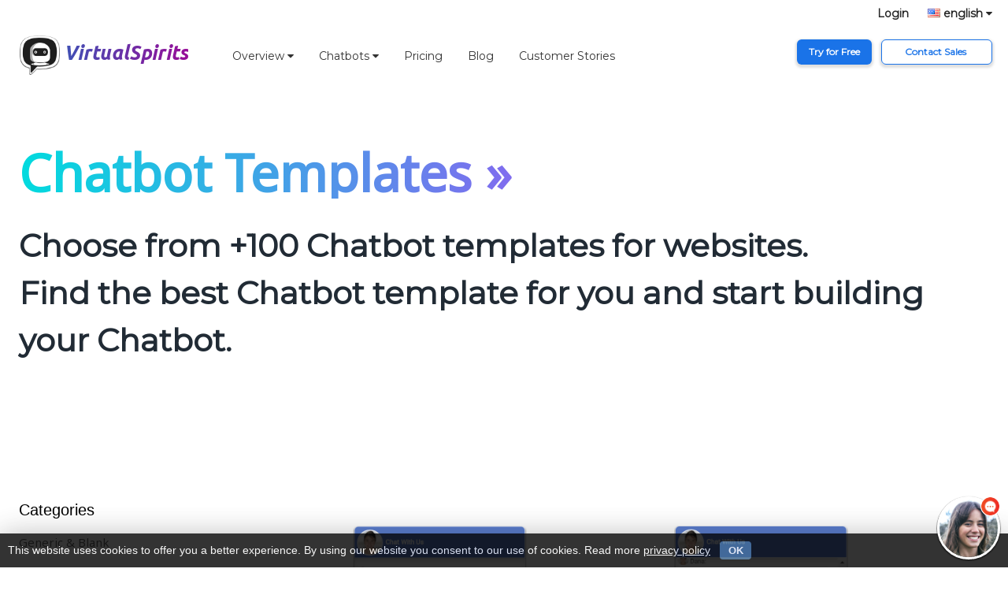

--- FILE ---
content_type: text/html; charset=utf-8
request_url: https://www.virtualspirits.com/chatbot-templates.aspx
body_size: 73006
content:


<!DOCTYPE html>

<html lang="en" xmlns="http://www.w3.org/1999/xhtml">
<head><title>Chatbot Templates | VirtualSpirits</title>
     <meta name="viewport" content="width=device-width, initial-scale=1">
    <link rel="stylesheet" href="https://www.virtualspirits.com/css/w3.css">
    <link rel="stylesheet" href="https://www.virtualspirits.com/css/w3-addon-ltr.css">
   <noscript id="deferred-styles">
    <link rel="stylesheet" href="https://fonts.googleapis.com/css?family=Ubuntu:400,700,italic,bolditalic">
    <link href="https://fonts.googleapis.com/css?family=Montserrat&display=swap" rel="stylesheet">
    <link href="https://fonts.googleapis.com/css?family=Noto+Sans&display=swap" rel="stylesheet">
      <link rel="stylesheet" href="https://cdnjs.cloudflare.com/ajax/libs/font-awesome/4.7.0/css/font-awesome.min.css">
    </noscript>
    <script>
      var loadDeferredStyles = function() {
        var addStylesNode = document.getElementById("deferred-styles");
        var replacement = document.createElement("div");
        replacement.innerHTML = addStylesNode.textContent;
        document.body.appendChild(replacement)
        addStylesNode.parentElement.removeChild(addStylesNode);
      };
      var raf = window.requestAnimationFrame || window.mozRequestAnimationFrame ||
          window.webkitRequestAnimationFrame || window.msRequestAnimationFrame;
      if (raf) raf(function() { window.setTimeout(loadDeferredStyles, 0); });
      else window.addEventListener('load', loadDeferredStyles);
    </script>

<meta content="" name="description">
    <meta http-equiv="CACHE-CONTROL" content="NO-CACHE" /><link rel="shortcut icon" href="https://www.virtualspirits.com/favicon.ico" type="image/x-icon" />
    <link rel="icon" href="https://www.virtualspirits.com/favicon.ico" type="image/x-icon" />
    
   <link rel="canonical" href="https://www.virtualspirits.com/chatbot-templates.aspx" />

<style type="text/css">
.w3-button, .w3-bar-item { font-family: 'Montserrat', sans-serif; }
.w3-button:hover{color:inherit !important;}

body { font-family: 'Noto Sans', sans-serif; }


h1 { FONT-SIZE:65px; font-family: 'Noto Sans', sans-serif; LINE-HEIGHT:100% !important; letter-spacing:normal !important; color: #f1f1f1; FONT-WEIGHT:bold; background-size: 100%;
    background-repeat: repeat;
    -webkit-background-clip: text;
    -webkit-text-fill-color: transparent;
    background-color: #00dbde;
    background-image: -moz-linear-gradient(90deg, #00dbde 0%, #fc00ff 100%);
    background-image: -webkit-linear-gradient(90deg, #00dbde 0%, #fc00ff 100%);
    background-image: linear-gradient(90deg, #00dbde 0%, #fc00ff 100%);
}
h2 { FONT-SIZE:40px; font-family: 'Ubuntu', sans-serif; LINE-HEIGHT:100% !important; letter-spacing:normal !important; color: #000000; FONT-WEIGHT:normal;}
.secondarytitle { font-family: 'Montserrat', sans-serif; COLOR:#212b35;FONT-SIZE:40px;FONT-WEIGHT:700;}
.subtitle { FONT-SIZE:18px; font-family: 'Noto Sans', sans-serif; LINE-HEIGHT:160% !important; letter-spacing:normal !important; color: #292929; FONT-WEIGHT:normal;}

@media only screen and (max-width: 600px) { 
h1 { FONT-SIZE:30px; font-family: 'Ubuntu', sans-serif; LINE-HEIGHT:100% !important; letter-spacing:normal !important; color: #000000; FONT-WEIGHT:bold; background-size: 100%;
    background-repeat: repeat;
    -webkit-background-clip: text;
    -webkit-text-fill-color: transparent;
background-color: #00dbde;
    background-image: -moz-linear-gradient(90deg, #00dbde 0%, #fc00ff 100%);
    background-image: -webkit-linear-gradient(90deg, #00dbde 0%, #fc00ff 100%);
    background-image: linear-gradient(90deg, #00dbde 0%, #fc00ff 100%);
}
h2 { FONT-SIZE:20px; font-family: 'Ubuntu', sans-serif; LINE-HEIGHT:100% !important; letter-spacing:normal !important; color: #000000; FONT-WEIGHT:normal;}
.secondarytitle { font-family: 'Montserrat', sans-serif; COLOR:#212b35;FONT-SIZE:26px;FONT-WEIGHT:700;}
.subtitle { FONT-SIZE:16px; font-family: 'Noto Sans', sans-serif; LINE-HEIGHT:160% !important; letter-spacing:normal !important; color: #292929; FONT-WEIGHT:normal;}
} 


.logotext {
    FONT-SIZE:25px; 
    font-family: 'Ubuntu', sans-serif; LINE-HEIGHT:100% !important; letter-spacing:normal !important; color: #f1f1f1; FONT-WEIGHT:bold; background-size: 100%;
    background-repeat: repeat;
    -webkit-background-clip: text;
    -webkit-text-fill-color: transparent;
    background-color: #00dbde;
    background-image: -moz-linear-gradient(90deg, #3f51b5 0%, #970d98 100%);
    background-image: -webkit-linear-gradient(90deg, #3f51b5 0%, #970d98 100%);
    background-image: linear-gradient(90deg, #3f51b5 0%, #970d98 100%);
    font-weight: 700;
    font-size:25px;
    font-style:italic;
}



.footerlink, .footerlink:link, .footerlink:visited, .footerlink:active {
    font-family: 'Montserrat', sans-serif;
    font-weight: normal;
    padding: 5px;
    font-size: 15px;
    color: #333333;
    display: inline-block;
    text-decoration: none;
    text-align: left;
}

.footerlink:hover, .footerlink:focus {
    color: #666666;
}

.buttonsite-filled, .buttonsite-filled:link, .buttonsite-filled:visited, .buttonsite-filled:active {
    _height:15px; /* need this for ie */
    font-family: 'Montserrat', sans-serif;
    font-weight: bold;
    padding: 7px 15px;
    font-size: 12px;
    background: #1a73e8;
    COLOR:#ffffff;
    border-radius:6px;
    border: 0px;
    -webkit-transition-duration: 0.2s;
    -moz-transition-duration: 0.2s;
    transition-duration: 0.2s;
    display: inline-block;
    text-decoration: none;
    box-shadow: 0px 2px 3px 2px rgba(41,41,41,.15);
}

.buttonsite-filled:hover, .buttonsite-filled:focus {
background-color: #0f4fa2; 
color:#ffffff; 
box-shadow: 0px 2px 3px 2px rgba(41,41,41,.35);
}


.buttonsite-transparent, .buttonsite-transparent:link, .buttonsite-transparent:visited, .buttonsite-transparent:active {
    _height:15px; /* need this for ie */
    font-family: 'Montserrat', sans-serif;
    font-weight: bold;
    padding: 6px 14px;
    font-size: 12px;
    background: none;
    COLOR:#1a73e8;
    border-radius: 6px;
    border: 1px solid #1a73e8;
    -webkit-transition-duration: 0.2s;
    -moz-transition-duration: 0.2s;
    transition-duration: 0.2s;
    display: inline-block;
    text-decoration: none;
    box-shadow: 0px 2px 3px 2px rgba(41,41,41,.15);
}

.buttonsite-transparent:hover, .buttonsite-transparent:focus {
    background: #1a73e8;
    color:#ffffff;
    border: #1a73e8 1px solid;
    padding: 6px 14px;
    font-size: 12px;
    font-weight: bold;
    text-decoration: none;
    box-shadow: 0px 2px 3px 2px rgba(41,41,41,.35);
}

.buttonsite-dark, .buttonsite-dark:link, .buttonsite-dark:visited, .buttonsite-dark:active {
    _height:15px; /* need this for ie */
    font-family: 'Montserrat', sans-serif;
    font-weight: bold;
    padding: 7px 15px;
    font-size: 15px;
    background: #000000;
    color: #ffffff;
    border-radius: 6px;
    border: 0px;
    -webkit-transition-duration: 0.2s;
    -moz-transition-duration: 0.2s;
    transition-duration: 0.2s;
    display: inline-block;
    text-decoration: none;
}

.buttonsite-dark:hover, .buttonsite-dark:focus {
    background: #292929;
    font-size: 15px;
    font-weight: bold;
    color: #ffffff;
    border: 0px;
    text-decoration: none;
}


.column {
  float: left;
  width: 50%;
}

.column a {
  float: none;
  color: black;
  text-decoration: none;
  display: block;
  text-align: left;
}

.row:after {
  content: "";
  display: table;
  clear: both;
}

.w3-bar-block .w3-bar-item {
  text-align:left;
}


.menublue:hover {
color:#1a73e8;
}

.itembox {
display: block;
padding:10px;
font-size:16px;
line-height : 110%;
color:#333333;
border-radius:10px;
}

.itembox:hover {
color:#000000;
background:#ffeb3b;
}


</style>

   
</head>
	<body leftMargin="0" topMargin="0" style="BACKGROUND: #ffffff">
        <form method="post" action="./chatbot-templates.aspx" id="Form1" style="MARGIN:0px;">
<div class="aspNetHidden">
<input type="hidden" name="__VIEWSTATE" id="__VIEWSTATE" value="/[base64]/[base64]/[base64]/[base64]/[base64]/aW5kdXN0cnk9aG9tZS1saXZpbmcnIHN0eWxlPSdmb250LXNpemU6MTVweDtjb2xvcjojNjY2NjY2O3RleHQtZGVjb3JhdGlvbjpub25lOyc+SG9tZSAmIExpdmluZzwvYT48L3A+PHA+PGEgaHJlZj0nL2NoYXRib3QtdGVtcGxhdGVzLmFzcHg/[base64]/[base64]" />
</div>

<div class="aspNetHidden">

	<input type="hidden" name="__VIEWSTATEGENERATOR" id="__VIEWSTATEGENERATOR" value="84C041AE" />
</div>

       <!-- Navbar and Top -->
             <div class="w3-top" style="background: #ffffff !important;">
                <div class="w3-bar" id="myNavbar">
                <div class="w3-bar w3-hide-medium w3-hide-small" style="  vertical-align: middle;padding-left:20px;padding-right:20px;padding-top:5px;padding-bottom:5px;">
                    <a href="https://www.virtualspirits.com/" class="w3-hide-medium w3-hide-small w3-left" style="padding-top:40px;padding-left:5px;padding-right:5px;text-decoration:none;"><img src="https://www.virtualspirits.com/images-site/virtualspirits_logo-bw.png" height="50" alt="Chatbot"></a> <a href="https://www.virtualspirits.com/" class="w3-hide-medium w3-hide-small w3-left" style="padding-top:50px;padding-right:0px;text-decoration:none;"><span class="logotext">VirtualSpirits</span></a>
                     <div class="w3-dropdown-hover w3-hide-medium w3-hide-small w3-left" style="padding-top:40px;padding-left:40px;"><button class="w3-padding-16 w3-button" title="Overview" style="color:#333;font-size:14px;">Overview <i class="fa fa-caret-down"></i></button><div class="w3-dropdown-content w3-bar-block w3-card-2"><a href="https://www.virtualspirits.com/chatbot-basics/what-is-a-chatbot.aspx" class="w3-bar-item w3-button-child menublue">Chatbot Basics</a><a href="https://www.virtualspirits.com/benefits.aspx" class="w3-bar-item w3-button-child menublue">Chatbot Benefits</a><a href="https://www.virtualspirits.com/how-it-works.aspx" class="w3-bar-item w3-button-child menublue">How it works</a><a href="https://www.virtualspirits.com/features.aspx" class="w3-bar-item w3-button-child menublue">Chatbot Features</a><a href="https://www.virtualspirits.com/examples.aspx" class="w3-bar-item w3-button-child menublue">Chatbot Examples</a></div></div><div class="w3-dropdown-hover w3-hide-medium w3-hide-small w3-left" style="padding-top:40px;"><button class="w3-padding-16 w3-button" title="Chatbots" style="color:#333;font-size:14px;">Chatbots <i class="fa fa-caret-down"></i></button><div class="w3-dropdown-content w3-bar-block w3-card-2"><a href="https://www.virtualspirits.com/chatbot-for-business.aspx" class="w3-bar-item w3-button-child menublue">Chatbot for Business</a><a href="https://www.virtualspirits.com/chatbot-for-ecommerce.aspx" class="w3-bar-item w3-button-child menublue">Chatbot for Ecommerce</a><a href="https://www.virtualspirits.com/chatbot-for-university.aspx" class="w3-bar-item w3-button-child menublue">Chatbot for University</a><a href="https://www.virtualspirits.com/chatbot-for-cars.aspx" class="w3-bar-item w3-button-child menublue">Chatbot for Cars</a><a href="https://www.virtualspirits.com/chatbot-for-technical-support.aspx" class="w3-bar-item w3-button-child menublue">Chatbot for Support</a><a href="https://www.virtualspirits.com/chatbot-for-customer-service.aspx" class="w3-bar-item w3-button-child menublue">Chatbot for Service</a><a href="https://www.virtualspirits.com/chatbot-for-lead-generation.aspx" class="w3-bar-item w3-button-child menublue">Chatbot for Leads</a><a href="https://www.virtualspirits.com/chatbot-for-website.aspx" class="w3-bar-item w3-button-child menublue">Chatbot for Website</a><a href="https://www.virtualspirits.com/chatbot-for-healthcare.aspx" class="w3-bar-item w3-button-child menublue">Chatbot for Healthcare</a><a href="https://www.virtualspirits.com/chatbot-for-travel.aspx" class="w3-bar-item w3-button-child menublue">Chatbot for Travel</a><a href="https://www.virtualspirits.com/chatbot-for-finance.aspx" class="w3-bar-item w3-button-child menublue">Chatbot for Finance</a><a href="https://www.virtualspirits.com/chatbot-for-government.aspx" class="w3-bar-item w3-button-child menublue">Chatbot for Government</a></div></div><a href="https://www.virtualspirits.com/pricing.aspx" class="w3-bar-item w3-button w3-padding-16  w3-hide-medium w3-hide-small w3-left" style="padding-top:56px !important;color:#333;font-size:14px;">Pricing</a><a href="https://www.virtualspirits.com/blog.aspx" class="w3-bar-item w3-button w3-padding-16  w3-hide-medium w3-hide-small w3-left" style="padding-top:56px !important;color:#333;font-size:14px;">Blog</a><a href="https://www.virtualspirits.com/success-stories.aspx" class="w3-bar-item w3-button w3-padding-16  w3-hide-medium w3-hide-small w3-left" style="padding-top:56px !important;color:#333;font-size:14px;">Customer Stories</a>
                    <div style="text-align:right;float:right">
                   <a href="https://www.virtualspirits.com/login.aspx" class="w3-hide-medium w3-hide-small" style="font-family: 'Montserrat', sans-serif;font-size:14px;color:#292929;font-weight:bold;text-decoration:none">Login</a>
                   &nbsp;&nbsp;&nbsp;&nbsp; <a href="#" onclick="w3_open()" class="w3-hide-medium w3-hide-small" style="font-family: 'Montserrat', sans-serif;font-size:14px;color:#292929;font-weight:bold;text-decoration:none"><img src="https://www.virtualspirits.com/images-site/flags/us.gif"/> english <i class="fa fa-caret-down"></i></a>
                    <br /><br />
                    <a href="https://www.virtualspirits.com/getstarted.aspx?language=english" class="w3-hide-medium w3-hide-small buttonsite-filled" style="text-align:center;">Try for Free</a>
                    &nbsp; <a href="https://www.virtualspirits.com/demorequest.aspx?type=contactsales" class="w3-hide-medium w3-hide-small buttonsite-transparent" style="text-align:center;">&nbsp;&nbsp;&nbsp;&nbsp; Contact Sales &nbsp;&nbsp;&nbsp;&nbsp;&nbsp;</a>
                    </div>

                </div>

           <!-- Navbar on small screens -->
            <div class="w3-bar w3-hide-large" style="padding-left:15px;padding-right:15px;padding-top:15px;padding-bottom:10px;">
             <a href="https://www.virtualspirits.com/" class="w3-hide-large w3-left" style="text-decoration:none;"><img src="https://www.virtualspirits.com/images-site/virtualspirits_logo-bw.png" height="30" alt="Chatbot"></a> <a href="https://www.virtualspirits.com/" class="w3-hide-large w3-left" style="padding-left:0px;padding-right:0px;text-decoration:none;"><span class="logotext">VirtualSpirits</span></a>
             <a href="#" onclick="w3_mobi()" class="w3-hide-large w3-right" style="padding-left:5px;padding-right:5px;padding-top:2px;color:#292929;font-weight:bold;"><i class="fa fa-bars" style="font-size:25px;"></i></a>
            </div>
          </div> 

            <!-- Side Navigation -->
            <nav class="w3-sidebar w3-bar-block w3-card-2 w3-animate-left w3-center" style="display:none" id="mySidebar">
                <a href="javascript:void(0)" onclick="w3_close()" class="w3-button w3-xlarge w3-display-topright" style="padding:0px;"><i class="fa fa-remove"></i></a>
                <span class="w3-xlarge w3-text-theme">Choose Language:</span>
                <div class="w3-bar-item w3-button-child w3-large"><img src="https://www.virtualspirits.com/images-site/flags/us.gif"/> &nbsp; <a href="https://www.virtualspirits.com/" style="text-decoration:none;">Chatbot in English</a></div>
                
                
                
                <div class="w3-bar-item w3-button-child w3-large"><img src="https://www.virtualspirits.com/images-site/flags/il.gif"/> &nbsp; <a href="https://www.virtualspirits.co.il/" style="text-decoration:none;">צ'אט בוט</a></div>
                
                
                


            </nav>
			
             <!-- Side Mobile Navigation -->
            <nav class="w3-sidebar w3-bar-block w3-card-2 w3-animate-left w3-center" style="display:none" id="myMobibar">
<a href="javascript:void(0)" onclick="w3_close()" class="w3-button w3-xlarge w3-display-topright" style="padding:0px;"><i class="fa fa-remove"></i></a>
<div class="w3-bar-item w3-button-child w3-large"><a href="#" onclick="w3_close();w3_open();" style="text-decoration:none;"><img src="https://www.virtualspirits.com/images-site/flags/us.gif"/> english <i class="fa fa-caret-down"></i></a></div>
<BR>
<div class="w3-bar-item w3-button-child w3-large"><a href="https://www.virtualspirits.com/" style="text-decoration:none;">Chatbot</a></div>
<div class="w3-bar-item w3-button-child w3-large"><a href="https://www.virtualspirits.com/how-it-works.aspx" style="text-decoration:none;">How it works</a></div>
<div class="w3-bar-item w3-button-child w3-large"><a href="https://www.virtualspirits.com/pricing.aspx" style="text-decoration:none;">Pricing</a></div>
<div class="w3-bar-item w3-button-child w3-large"><a href="https://www.virtualspirits.com/login.aspx" style="text-decoration:none;">LOGIN</a></div>
<div class="w3-bar-item w3-button-child w3-large"><a href="https://www.virtualspirits.com/getstarted.aspx?language=english" style="text-decoration:none;">START HERE</a></div>
<BR><BR>
</nav>

		<!-- Page content -->
            <div class="w3-content" style="max-width:2000px;">
                 <div style="PADDING-TOP:60px;PADDING-Bottom:0px;">
                     <div class="w3-content" style="max-width:1300px">
                         <div class="w3-padding-large" style="text-align:left;">
                           <h1>Chatbot Templates &raquo; <span id="lblCategory"></span></h1>
                           <div style="PADDING-TOP:20px;PADDING-Bottom:30px;" class="secondarytitle">Choose from +100 Chatbot templates for websites. <BR> Find the best Chatbot template for you and start building your Chatbot.</div>
                    </div>
                    </div>
                 </div>

	           
           
<div class="w3-row" style="PADDING-TOP:30px;PADDING-Bottom:30px;background:#ffffff;">
<div class="w3-content" style="max-width:1300px;min-height:300px;padding-top:20px;padding-bottom:100px;border-top:0px solid #657786;">
 <!-- Grid -->
  <div class="w3-row w3-padding">
<BR><BR>
   
<div class="w3-col l4">
<div class="w3-row-padding w3-margin-top">
<h4>Categories</h4>
<span id="lblList"><p><a href='/chatbot-templates.aspx?industry=general-blank' style='font-size:15px;color:#666666;text-decoration:none;'>Generic & Blank</a></p><p><a href='/chatbot-templates.aspx?industry=business-professionals' style='font-size:15px;color:#666666;text-decoration:none;'>Business & Professionals</a></p><p><a href='/chatbot-templates.aspx?industry=ecommerce-online-stores' style='font-size:15px;color:#666666;text-decoration:none;'>Ecommerce & Online Stores</a></p><p><a href='/chatbot-templates.aspx?industry=art-design' style='font-size:15px;color:#666666;text-decoration:none;'>Art & Design</a></p><p><a href='/chatbot-templates.aspx?industry=universities-education' style='font-size:15px;color:#666666;text-decoration:none;'>Universities & Education</a></p><p><a href='/chatbot-templates.aspx?industry=community-non-profit' style='font-size:15px;color:#666666;text-decoration:none;'>Community & Non-Profit</a></p><p><a href='/chatbot-templates.aspx?industry=creative-services' style='font-size:15px;color:#666666;text-decoration:none;'>Creative Services</a></p><p><a href='/chatbot-templates.aspx?industry=cars-automotive' style='font-size:15px;color:#666666;text-decoration:none;'>Cars & Automotive</a></p><p><a href='/chatbot-templates.aspx?industry=fashion-beauty' style='font-size:15px;color:#666666;text-decoration:none;'>Fashion & Beauty</a></p><p><a href='/chatbot-templates.aspx?industry=jewelry-accessories' style='font-size:15px;color:#666666;text-decoration:none;'>Jewelry & Accessories</a></p><p><a href='/chatbot-templates.aspx?industry=electronics-software' style='font-size:15px;color:#666666;text-decoration:none;'>Electronics & Software</a></p><p><a href='/chatbot-templates.aspx?industry=home-living' style='font-size:15px;color:#666666;text-decoration:none;'>Home & Living</a></p><p><a href='/chatbot-templates.aspx?industry=restaurant-food' style='font-size:15px;color:#666666;text-decoration:none;'>Restaurant & Food</a></p><p><a href='/chatbot-templates.aspx?industry=health-fitness' style='font-size:15px;color:#666666;text-decoration:none;'>Health & Fitness</a></p><p><a href='/chatbot-templates.aspx?industry=sports-outdoors' style='font-size:15px;color:#666666;text-decoration:none;'>Sports & Outdoors</a></p><p><a href='/chatbot-templates.aspx?industry=animals-pets' style='font-size:15px;color:#666666;text-decoration:none;'>Animals & Pets</a></p><p><a href='/chatbot-templates.aspx?industry=travel-hotels' style='font-size:15px;color:#666666;text-decoration:none;'>Travel & Hotels</a></p><p><a href='/chatbot-templates.aspx?industry=call-center-support' style='font-size:15px;color:#666666;text-decoration:none;'>Call Center & Support</a></p><p><a href='/chatbot-templates.aspx?industry=financial-services' style='font-size:15px;color:#666666;text-decoration:none;'>Financial Services</a></p><p><a href='/chatbot-templates.aspx?industry=government-institutions' style='font-size:15px;color:#666666;text-decoration:none;'>Government & Institutions</a></p></span>
</div>
</div>

 <div class="w3-col l8 s12">
    <!-- Template grid -->
<BR><BR>
    <span id="lblGrid"><div Class='w3-row-padding w3-margin-top'><div class='w3-half' style='min-height:300px;'><div class='w3-justify'><a href="/chatbot-templates/chatbot-blank-lead-generation.aspx" style="text-decoration:none;"><img src="https://www.virtualspirits.com/images-templates/blankleadgeneration-english.png" height="300" border="0" class="w3-hover-opacity"/><p><b>Chatbot for Lead Generation (Generic & Blank)</b></p></a><br><br></div></div><div class='w3-half' style='min-height:300px;'><div class='w3-justify'><a href="/chatbot-templates/chatbot-blank-customer-support.aspx" style="text-decoration:none;"><img src="https://www.virtualspirits.com/images-templates/blankcustomersupport-english.png" height="300" border="0" class="w3-hover-opacity"/><p><b>Chatbot for Customer Support (Generic & Blank)</b></p></a><br><br></div></div></div><div Class='w3-row-padding w3-margin-top'><div class='w3-half' style='min-height:300px;'><div class='w3-justify'><a href="/chatbot-templates/chatbot-bed-and-breakfast.aspx" style="text-decoration:none;"><img src="https://www.virtualspirits.com/images-templates/bedandbreakfast-english.png" height="300" border="0" class="w3-hover-opacity"/><p><b>Chatbot for Bed and Breakfast</b></p></a><br><br></div></div><div class='w3-half' style='min-height:300px;'><div class='w3-justify'><a href="/chatbot-templates/chatbot-my-hotel.aspx" style="text-decoration:none;"><img src="https://www.virtualspirits.com/images-templates/myhotel-english.png" height="300" border="0" class="w3-hover-opacity"/><p><b>Chatbot for My Hotel</b></p></a><br><br></div></div></div><div Class='w3-row-padding w3-margin-top'><div class='w3-half' style='min-height:300px;'><div class='w3-justify'><a href="/chatbot-templates/chatbot-university-students-admission.aspx" style="text-decoration:none;"><img src="https://www.virtualspirits.com/images-templates/universitystudentsadmission-english.png" height="300" border="0" class="w3-hover-opacity"/><p><b>University Chatbot for Students Admission</b></p></a><br><br></div></div><div class='w3-half' style='min-height:300px;'><div class='w3-justify'><a href="/chatbot-templates/chatbot-university-campus-support.aspx" style="text-decoration:none;"><img src="https://www.virtualspirits.com/images-templates/universitycampussupport-english.png" height="300" border="0" class="w3-hover-opacity"/><p><b>University Chatbot for Campus Support</b></p></a><br><br></div></div></div><div Class='w3-row-padding w3-margin-top'><div class='w3-half' style='min-height:300px;'><div class='w3-justify'><a href="/chatbot-templates/chatbot-university-library-support.aspx" style="text-decoration:none;"><img src="https://www.virtualspirits.com/images-templates/universitylibrarysupport-english.png" height="300" border="0" class="w3-hover-opacity"/><p><b>University Chatbot for Library Support</b></p></a><br><br></div></div><div class='w3-half' style='min-height:300px;'><div class='w3-justify'><a href="/chatbot-templates/chatbot-car-repair.aspx" style="text-decoration:none;"><img src="https://www.virtualspirits.com/images-templates/carrepair-english.png" height="300" border="0" class="w3-hover-opacity"/><p><b>Chatbot for Car Repair</b></p></a><br><br></div></div></div><div Class='w3-row-padding w3-margin-top'><div class='w3-half' style='min-height:300px;'><div class='w3-justify'><a href="/chatbot-templates/chatbot-car-dealer.aspx" style="text-decoration:none;"><img src="https://www.virtualspirits.com/images-templates/cardealer-english.png" height="300" border="0" class="w3-hover-opacity"/><p><b>Chatbot for Car Dealer</b></p></a><br><br></div></div><div class='w3-half' style='min-height:300px;'><div class='w3-justify'><a href="/chatbot-templates/chatbot-web-building-agency.aspx" style="text-decoration:none;"><img src="https://www.virtualspirits.com/images-templates/webbuildingagency-english.png" height="300" border="0" class="w3-hover-opacity"/><p><b>Chatbot for Web Building Agency</b></p></a><br><br></div></div></div><div Class='w3-row-padding w3-margin-top'><div class='w3-half' style='min-height:300px;'><div class='w3-justify'><a href="/chatbot-templates/chatbot-seo-agency.aspx" style="text-decoration:none;"><img src="https://www.virtualspirits.com/images-templates/seoagency-english.png" height="300" border="0" class="w3-hover-opacity"/><p><b>Chatbot for SEO Agency</b></p></a><br><br></div></div><div class='w3-half' style='min-height:300px;'><div class='w3-justify'><a href="/chatbot-templates/chatbot-law-office.aspx" style="text-decoration:none;"><img src="https://www.virtualspirits.com/images-templates/lawoffice-english.png" height="300" border="0" class="w3-hover-opacity"/><p><b>Chatbot for Law Office</b></p></a><br><br></div></div></div><div Class='w3-row-padding w3-margin-top'><div class='w3-half' style='min-height:300px;'><div class='w3-justify'><a href="/chatbot-templates/chatbot-restaurant-support.aspx" style="text-decoration:none;"><img src="https://www.virtualspirits.com/images-templates/restaurantsupport-english.png" height="300" border="0" class="w3-hover-opacity"/><p><b>Chatbot for Restaurant online support</b></p></a><br><br></div></div><div class='w3-half' style='min-height:300px;'><div class='w3-justify'><a href="/chatbot-templates/chatbot-digital-marketing-agency.aspx" style="text-decoration:none;"><img src="https://www.virtualspirits.com/images-templates/digitalmarketingagency-english.png" height="300" border="0" class="w3-hover-opacity"/><p><b>Chatbot for Digital Marketing Agency</b></p></a><br><br></div></div></div><div Class='w3-row-padding w3-margin-top'><div class='w3-half' style='min-height:300px;'><div class='w3-justify'><a href="/chatbot-templates/chatbot-food-coach.aspx" style="text-decoration:none;"><img src="https://www.virtualspirits.com/images-templates/dietcoach-english.png" height="300" border="0" class="w3-hover-opacity"/><p><b>Chatbot for Diet Coach</b></p></a><br><br></div></div><div class='w3-half' style='min-height:300px;'><div class='w3-justify'><a href="/chatbot-templates/chatbot-life-coach.aspx" style="text-decoration:none;"><img src="https://www.virtualspirits.com/images-templates/lifecoach-english.png" height="300" border="0" class="w3-hover-opacity"/><p><b>Chatbot for Life Coach</b></p></a><br><br></div></div></div><div Class='w3-row-padding w3-margin-top'><div class='w3-half' style='min-height:300px;'><div class='w3-justify'><a href="/chatbot-templates/chatbot-moving-services.aspx" style="text-decoration:none;"><img src="https://www.virtualspirits.com/images-templates/movingservices-english.png" height="300" border="0" class="w3-hover-opacity"/><p><b>Chatbot for Moving Services</b></p></a><br><br></div></div><div class='w3-half' style='min-height:300px;'><div class='w3-justify'><a href="/chatbot-templates/chatbot-immigration-consulting.aspx" style="text-decoration:none;"><img src="https://www.virtualspirits.com/images-templates/immigrationconsulting-english.png" height="300" border="0" class="w3-hover-opacity"/><p><b>Chatbot for Immigration Consulting</b></p></a><br><br></div></div></div><div Class='w3-row-padding w3-margin-top'><div class='w3-half' style='min-height:300px;'><div class='w3-justify'><a href="/chatbot-templates/chatbot-animal-care-clinic.aspx" style="text-decoration:none;"><img src="https://www.virtualspirits.com/images-templates/animalcareclinic-english.png" height="300" border="0" class="w3-hover-opacity"/><p><b>Chatbot for Animal Care Clinic</b></p></a><br><br></div></div><div class='w3-half' style='min-height:300px;'><div class='w3-justify'><a href="/chatbot-templates/chatbot-coworking-space.aspx" style="text-decoration:none;"><img src="https://www.virtualspirits.com/images-templates/coworkingspace-english.png" height="300" border="0" class="w3-hover-opacity"/><p><b>Chatbot for Coworking Space</b></p></a><br><br></div></div></div><div Class='w3-row-padding w3-margin-top'><div class='w3-half' style='min-height:300px;'><div class='w3-justify'><a href="/chatbot-templates/chatbot-coworking-space-support.aspx" style="text-decoration:none;"><img src="https://www.virtualspirits.com/images-templates/coworkingspacesupport-english.png" height="300" border="0" class="w3-hover-opacity"/><p><b>Chatbot for Coworking Space Support</b></p></a><br><br></div></div><div class='w3-half' style='min-height:300px;'><div class='w3-justify'><a href="/chatbot-templates/chatbot-conference.aspx" style="text-decoration:none;"><img src="https://www.virtualspirits.com/images-templates/conference-english.png" height="300" border="0" class="w3-hover-opacity"/><p><b>Chatbot for Conference</b></p></a><br><br></div></div></div><div Class='w3-row-padding w3-margin-top'><div class='w3-half' style='min-height:300px;'><div class='w3-justify'><a href="/chatbot-templates/chatbot-conference-support.aspx" style="text-decoration:none;"><img src="https://www.virtualspirits.com/images-templates/conferencesupport-english.png" height="300" border="0" class="w3-hover-opacity"/><p><b>Chatbot for Conference Support</b></p></a><br><br></div></div><div class='w3-half' style='min-height:300px;'><div class='w3-justify'><a href="/chatbot-templates/chatbot-football-club.aspx" style="text-decoration:none;"><img src="https://www.virtualspirits.com/images-templates/footballclub-english.png" height="300" border="0" class="w3-hover-opacity"/><p><b>Chatbot for Football Club</b></p></a><br><br></div></div></div><div Class='w3-row-padding w3-margin-top'><div class='w3-half' style='min-height:300px;'><div class='w3-justify'><a href="/chatbot-templates/chatbot-mba-course.aspx" style="text-decoration:none;"><img src="https://www.virtualspirits.com/images-templates/mbacourse-english.png" height="300" border="0" class="w3-hover-opacity"/><p><b>Chatbot for MBA Course</b></p></a><br><br></div></div><div class='w3-half' style='min-height:300px;'><div class='w3-justify'><a href="/chatbot-templates/chatbot-mba-course-support.aspx" style="text-decoration:none;"><img src="https://www.virtualspirits.com/images-templates/mbacoursesupport-english.png" height="300" border="0" class="w3-hover-opacity"/><p><b>Chatbot for MBA Course Support</b></p></a><br><br></div></div></div><div Class='w3-row-padding w3-margin-top'><div class='w3-half' style='min-height:300px;'><div class='w3-justify'><a href="/chatbot-templates/chatbot-loyalty-program.aspx" style="text-decoration:none;"><img src="https://www.virtualspirits.com/images-templates/loyaltyprogram-english.png" height="300" border="0" class="w3-hover-opacity"/><p><b>Chatbot for Loyalty Program</b></p></a><br><br></div></div><div class='w3-half' style='min-height:300px;'><div class='w3-justify'><a href="/chatbot-templates/chatbot-loyalty-program-support.aspx" style="text-decoration:none;"><img src="https://www.virtualspirits.com/images-templates/loyaltyprogramsupport-english.png" height="300" border="0" class="w3-hover-opacity"/><p><b>Chatbot for Loyalty Program Support</b></p></a><br><br></div></div></div><div Class='w3-row-padding w3-margin-top'><div class='w3-half' style='min-height:300px;'><div class='w3-justify'><a href="/chatbot-templates/chatbot-hotel-guests-support.aspx" style="text-decoration:none;"><img src="https://www.virtualspirits.com/images-templates/hotelguestssupport-english.png" height="300" border="0" class="w3-hover-opacity"/><p><b>Chatbot for Hotel Guests Support</b></p></a><br><br></div></div><div class='w3-half' style='min-height:300px;'><div class='w3-justify'><a href="/chatbot-templates/chatbot-city-services-support.aspx" style="text-decoration:none;"><img src="https://www.virtualspirits.com/images-templates/cityservicessupport-english.png" height="300" border="0" class="w3-hover-opacity"/><p><b>Chatbot for City Services Support</b></p></a><br><br></div></div></div><div Class='w3-row-padding w3-margin-top'><div class='w3-half' style='min-height:300px;'><div class='w3-justify'><a href="/chatbot-templates/chatbot-travel-city-tourism-support.aspx" style="text-decoration:none;"><img src="https://www.virtualspirits.com/images-templates/travelcitytourismsupport-english.png" height="300" border="0" class="w3-hover-opacity"/><p><b>Chatbot for City Travel & Tourism Support</b></p></a><br><br></div></div><div class='w3-half' style='min-height:300px;'><div class='w3-justify'><a href="/chatbot-templates/chatbot-internet-service-support.aspx" style="text-decoration:none;"><img src="https://www.virtualspirits.com/images-templates/internetservicesupport-english.png" height="300" border="0" class="w3-hover-opacity"/><p><b>Chatbot for Internet Service Support</b></p></a><br><br></div></div></div><div Class='w3-row-padding w3-margin-top'><div class='w3-half' style='min-height:300px;'><div class='w3-justify'><a href="/chatbot-templates/chatbot-basketball-club.aspx" style="text-decoration:none;"><img src="https://www.virtualspirits.com/images-templates/basketballclub-english.png" height="300" border="0" class="w3-hover-opacity"/><p><b>Chatbot for Basketball Club</b></p></a><br><br></div></div><div class='w3-half' style='min-height:300px;'><div class='w3-justify'><a href="/chatbot-templates/chatbot-fashion-store.aspx" style="text-decoration:none;"><img src="https://www.virtualspirits.com/images-templates/fashionstore-english.png" height="300" border="0" class="w3-hover-opacity"/><p><b>Chatbot for Fashion Store</b></p></a><br><br></div></div></div><div Class='w3-row-padding w3-margin-top'><div class='w3-half' style='min-height:300px;'><div class='w3-justify'><a href="/chatbot-templates/chatbot-women-sportswear-store.aspx" style="text-decoration:none;"><img src="https://www.virtualspirits.com/images-templates/womensportswearstore-english.png" height="300" border="0" class="w3-hover-opacity"/><p><b>Chatbot for Women's Sportswear Store</b></p></a><br><br></div></div><div class='w3-half' style='min-height:300px;'><div class='w3-justify'><a href="/chatbot-templates/chatbot-athletic-sports-clothing-store.aspx" style="text-decoration:none;"><img src="https://www.virtualspirits.com/images-templates/athleticsportsclothingstore-english.png" height="300" border="0" class="w3-hover-opacity"/><p><b>Chatbot for Athletic & Sports Clothing Store</b></p></a><br><br></div></div></div><div Class='w3-row-padding w3-margin-top'><div class='w3-half' style='min-height:300px;'><div class='w3-justify'><a href="/chatbot-templates/chatbot-camping-store.aspx" style="text-decoration:none;"><img src="https://www.virtualspirits.com/images-templates/campingstore-english.png" height="300" border="0" class="w3-hover-opacity"/><p><b>Chatbot for Camping Store</b></p></a><br><br></div></div><div class='w3-half' style='min-height:300px;'><div class='w3-justify'><a href="/chatbot-templates/chatbot-travel-thailand-tours.aspx" style="text-decoration:none;"><img src="https://www.virtualspirits.com/images-templates/travelthailandtours-english.png" height="300" border="0" class="w3-hover-opacity"/><p><b>Chatbot for Travel Thailand Tours</b></p></a><br><br></div></div></div><div Class='w3-row-padding w3-margin-top'><div class='w3-half' style='min-height:300px;'><div class='w3-justify'><a href="/chatbot-templates/chatbot-travel-caribbean-cruises.aspx" style="text-decoration:none;"><img src="https://www.virtualspirits.com/images-templates/travelcaribbeancruises-english.png" height="300" border="0" class="w3-hover-opacity"/><p><b>Chatbot for Travel Caribbean Cruises</b></p></a><br><br></div></div><div class='w3-half' style='min-height:300px;'><div class='w3-justify'><a href="/chatbot-templates/chatbot-travel-ski-packages.aspx" style="text-decoration:none;"><img src="https://www.virtualspirits.com/images-templates/travelskipackages-english.png" height="300" border="0" class="w3-hover-opacity"/><p><b>Chatbot for Travel Ski Packages</b></p></a><br><br></div></div></div><div Class='w3-row-padding w3-margin-top'><div class='w3-half' style='min-height:300px;'><div class='w3-justify'><a href="/chatbot-templates/chatbot-hotel-resort.aspx" style="text-decoration:none;"><img src="https://www.virtualspirits.com/images-templates/hotelresort-english.png" height="300" border="0" class="w3-hover-opacity"/><p><b>Chatbot for Hotel Resort</b></p></a><br><br></div></div><div class='w3-half' style='min-height:300px;'><div class='w3-justify'><a href="/chatbot-templates/chatbot-corporate-law.aspx" style="text-decoration:none;"><img src="https://www.virtualspirits.com/images-templates/corporatelaw-english.png" height="300" border="0" class="w3-hover-opacity"/><p><b>Chatbot for Corporate Law Office</b></p></a><br><br></div></div></div><div Class='w3-row-padding w3-margin-top'><div class='w3-half' style='min-height:300px;'><div class='w3-justify'><a href="/chatbot-templates/chatbot-family-law.aspx" style="text-decoration:none;"><img src="https://www.virtualspirits.com/images-templates/familylaw-english.png" height="300" border="0" class="w3-hover-opacity"/><p><b>Chatbot for Family Law Office</b></p></a><br><br></div></div></div></span>
    <BR><BR><Br><Br>
    </div>

  <!-- END GRID -->
  </div>
    </div>
<!-- END w3-content -->
</div>

<div class="w3-row" style="background: linear-gradient(87deg,#f3f3f3 0,#ffffff 100%);PADDING-TOP:100px;PADDING-BOTTOM:100px;">
<div class="w3-content w3-center w3-padding-large" style="max-width:1300px;">
<span class="secondarytitle">Got Questions about our Chatbots?</span><br>
        <span class="subtitle">You have your own unique challenges and opportunities. Learn how we created chatbots designed for different industries to take full advantage of our platform. Connect with a Chatbot Expert to explore our chatbots  and find the right one for you.</span><br>
                        <br>
                    <br>
                    <a href="https://www.virtualspirits.com/demorequest.aspx?type=chatbot-templates" class="buttonsite-dark w3-hover-zoom" style="FONT-SIZE:22px;">Request Demo</a>
                    <br><br>
                    </div>
</div>
</div>
              

<BR><BR><BR>
         <div class="w3-row w3-padding-large" style="background: #ffffff !important;PADDING-TOP:20px !important;">
           <div class="w3-content w3-padding-large" style="border-radius:20px;max-width:1300px;text-align:center;background: #fc00ff; background: -webkit-linear-gradient(90deg, #00dbde 0%, #fc00ff 100%);; background: linear-gradient(90deg, #00dbde 0%, #fc00ff 100%);">
                    <div class="secondarytitle" style="color:#f1f1f1;">Make Your Business Conversational</div>
               <br>
               <a href="https://www.virtualspirits.com/getstarted.aspx?language=english" class="buttonsite-filled" style="FONT-SIZE:22px;min-width:250px;text-align:center;background:#fefefe;color:#2196f3"> &nbsp; &nbsp;&nbsp;&nbsp;&nbsp; Get Started for Free &nbsp;&nbsp;&nbsp;&nbsp;&nbsp; &nbsp; </a>
               &nbsp;&nbsp; <a href="https://www.virtualspirits.com/demorequest.aspx?type=contactsales" class="buttonsite-transparent" style="FONT-SIZE:22px;min-width:250px;text-align:center;color:#ffffff;border-color:#ffffff">&nbsp;&nbsp;&nbsp;&nbsp; Contact Sales &nbsp;&nbsp;&nbsp;&nbsp;&nbsp;</a>
               <br><br>
</div></div>

<BR><BR><BR><BR>

<footer class="w3-padding-large" style="background: #f2f2f2 !important;">
<br /><br /><br />
<div class="w3-row">
<div class="w3-quarter"><a href="https://www.virtualspirits.com/" class="footerlink">Chatbot</a><br><a href="https://www.virtualspirits.com/chatbot-basics/what-is-a-chatbot.aspx" class="footerlink">Chatbot Basics</a><br><a href="https://www.virtualspirits.com/benefits.aspx" class="footerlink">Chatbot Benefits</a><br><a href="https://www.virtualspirits.com/how-it-works.aspx" class="footerlink">Chatbots - How it works</a><br><a href="https://www.virtualspirits.com/features.aspx" class="footerlink">Chatbot Features</a><br><a href="https://www.virtualspirits.com/pricing.aspx" class="footerlink">Chatbot Pricing</a><br><a href="https://www.virtualspirits.com/examples.aspx" class="footerlink">Chatbot Examples</a><br><a href="https://www.virtualspirits.com/blog.aspx" class="footerlink">Chatbot Blog</a> <br><a href="https://www.virtualspirits.com/success-stories.aspx" class="footerlink">Chatbots Customer Stories</a><br><br></div><div class="w3-quarter"><a href="https://www.virtualspirits.com/chatbot-for-website.aspx" class="footerlink">Chatbot for Website</a> <br> <a href="https://www.virtualspirits.com/chatbot-for-lead-generation.aspx" class="footerlink">Chatbot for Lead Generation</a> <br> <a href="https://www.virtualspirits.com/chatbot-for-customer-service.aspx" class="footerlink">Chatbot for Service</a><br><a href="https://www.virtualspirits.com/chatbot-for-ecommerce.aspx" class="footerlink">Chatbot for Ecommerce</a> <br> <a href="https://www.virtualspirits.com/chatbot-for-business.aspx" class="footerlink">Chatbot for Business</a><br><a href="https://www.virtualspirits.com/chatbot-for-university.aspx" class="footerlink">Chatbot for University</a><br><a href="https://www.virtualspirits.com/chatbot-for-cars.aspx" class="footerlink">Chatbot for Cars</a><br><a href="https://www.virtualspirits.com/chatbot-for-healthcare.aspx" class="footerlink">Chatbot for Healthcare</a><br><a href="https://www.virtualspirits.com/chatbot-for-travel.aspx" class="footerlink">Chatbot for Travel</a><br><a href="https://www.virtualspirits.com/chatbot-for-technical-support.aspx" class="footerlink">Chatbot for Support</a><br><a href="https://www.virtualspirits.com/chatbot-for-finance.aspx" class="footerlink">Chatbot for Finance</a><br><a href="https://www.virtualspirits.com/chatbot-for-government.aspx" class="footerlink">Chatbot for Government</a><br></div><div class="w3-quarter"><a href="https://www.virtualspirits.com/getstarted.aspx?language=english" class="footerlink">Create a Chatbot</a><br><a href="https://www.virtualspirits.com/help.aspx" target="_blank" class="footerlink">Help</a><br><a href="https://www.virtualspirits.com/aboutus.aspx" class="footerlink">About Us</a><br><a href="https://www.virtualspirits.com/premium.aspx" class="footerlink">Chatbot Expert Services</a><br><a href="https://www.virtualspirits.com/jobs.aspx" target="_blank" class="footerlink">Jobs</a><br><a href="https://www.virtualspirits.com/affiliates.aspx" class="footerlink">Chatbot Affiliates</a><br><a href="https://www.virtualspirits.com/partnerships.aspx" class="footerlink">Chatbot Partnerships</a><br><a href="https://www.virtualspirits.com/developers.aspx" class="footerlink">Chatbot Developers</a><br><a href="https://www.virtualspirits.com/contact.aspx" class="footerlink">Contact Us</a><br></div>
<div class="w3-quarter" style="color:#333333;">
<a href="#" onclick="w3_open()" class="w3-bar-item w3-button w3-center  w3-padding-16"><img src="https://www.virtualspirits.com/images-site/flags/us.gif" /> english <i class="fa fa-caret-down"></i></a>
<br><br><b>support@virtualspirits.com</b>
<br><br><b>Worldwide: +972775457540</b>
<br><br>
<a href="https://api.whatsapp.com/send/?phone=972775457540" target="_blank" style="text-decoration:none;"><b>Contact us on WhatsApp <img src="https://www.virtualspirits.com/vsa/images/tool-whatsapp.png" height="25" style="vertical-align:middle"/></b>
<br><br><img src="https://www.virtualspirits.com/images-site/qrcode-virtualspirits.png" alt="contact us" border="0" style="width: 250px; height: 250px; box-shadow: 0px 2px 3px 2px rgba(41,41,41,.15);"></a>
</div>
</div>
<br><br><br>
<div class="w3-row w3-center footer" style="COLOR:#333333;FONT-SIZE:12px">
<a href="https://www.virtualspirits.com/termsconditions.aspx" target="_blank">Terms</a>&nbsp;&nbsp;&nbsp;<a href="https://www.virtualspirits.com/privacy.aspx" target="_blank">Privacy</a>&nbsp;&nbsp;&nbsp;© VirtualSpirits 2008-2022 — All Rights Reserved
</div>
<br><br>
</footer>
</div> 
</form>
		

<script type="text/javascript">
// Change style of navbar on scroll
window.onscroll = function () { myFunction() };
function myFunction() {
   var navbar = document.getElementById("myNavbar");
    if (document.body.scrollTop > 100 || document.documentElement.scrollTop > 100) {
        navbar.className = "w3-bar w3-bar-active";
       } else {
            navbar.className = navbar.className.replace(" w3-bar-active", "");
        }
    }
        
// Side navigation
function w3_open() {
    var x = document.getElementById("mySidebar");
    x.style.width = "100%";
    x.style.fontSize = "40px";
    x.style.paddingTop = "10%";
    x.style.display = "block";
}
// Mobi navigation
function w3_mobi() {
    var x = document.getElementById("myMobibar");
    x.style.width = "100%";
    x.style.fontSize = "40px";
    x.style.paddingTop = "10%";
    x.style.display = "block";
}
function w3_close() {
    document.getElementById("mySidebar").style.display = "none";
    document.getElementById("myMobibar").style.display = "none";
}

</script>

<script type="text/javascript">
var vsmulti = "vspiritscomv70";

 (function() {  var vsjs = document.createElement('script'); vsjs.type = 'text/javascript'; vsjs.async = true;
 vsjs.setAttribute('defer', 'defer');  vsjs.src = ('https:' == document.location.protocol ? 'https://' : 'http://') + 'www.virtualspirits.com/vsa/multi-'+vsmulti+'.js';
 var s = document.getElementsByTagName('script')[0]; s.parentNode.insertBefore(vsjs, s); })();
        </script>
        <script type="text/javascript">
var gaJsHost = (("https:" == document.location.protocol) ? "https://ssl." : "http://www.");
document.write(unescape("%3Cscript src='" + gaJsHost + "google-analytics.com/ga.js' type='text/javascript'%3E%3C/script%3E"));
        </script>
        <script type="text/javascript">
var pageTracker = _gat._getTracker("UA-5880580-1");
pageTracker._trackPageview();
        </script>
 
<script type="text/javascript" src="https://www.virtualspirits.com/vsa/analytics.js" defer async="true"></script>
<span id="lblAccessibility"></span><script type="text/javascript" src="https://www.virtualspirits.com/vspiritsWao.js" defer async="true"></script>
<span id="lblFooterPrivacy"></span><script type="text/javascript" src="https://www.virtualspirits.com/vspiritFooterPrivacy.js" defer async="true"></script>
</body>
</HTML>
